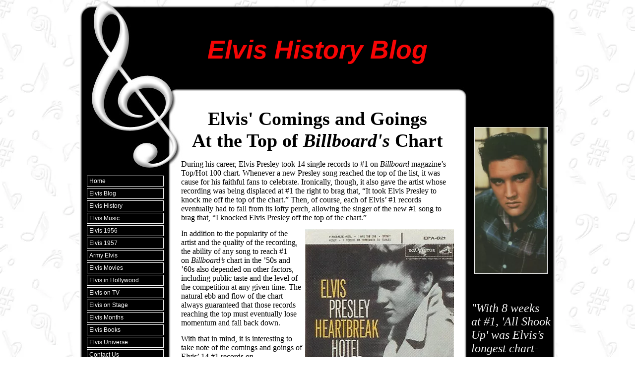

--- FILE ---
content_type: text/html; charset=UTF-8
request_url: http://www.elvis-history-blog.com/elvis_number_1s.html
body_size: 8710
content:
<!DOCTYPE HTML>
<html>
<head><meta http-equiv="content-type" content="text/html; charset=UTF-8"><title>The Songs That Replaced Elvis Presley at #1 on Billboard’s Chart</title><meta name="description" content="The coming and goings of Elvis’s #1 records on Billboard’s chart"><link href="/sd/support-files/A.style.css.pagespeed.cf.Xmos-rC-78.css" rel="stylesheet" type="text/css"><script src="/sd/support-files/mobile.js.pagespeed.jm.vS6sWDRUKo.js"></script>
<script>MOBILE.enabled=true;MOBILE.contentColumnWidth='550px';MOBILE.init();</script>
<!-- start: tool_blocks.sbi_html_head -->
<link rel="canonical" href="http://www.elvis-history-blog.com/elvis_number_1s.html"/>
<meta property="og:title" content="The Songs That Replaced Elvis Presley at #1 on Billboard’s Chart"/>
<meta property="og:description" content="The coming and goings of Elvis’s #1 records on Billboard’s chart"/>
<meta property="og:type" content="article"/>
<meta property="og:url" content="http://www.elvis-history-blog.com/elvis_number_1s.html"/>
<meta property="og:image" content="http://www.elvis-history-blog.com/images/HHotelEP.jpg"/>
<meta property="og:image" content="http://www.elvis-history-blog.com/images/ASUsleeve.jpg"/>
<meta property="og:image" content="http://www.elvis-history-blog.com/images/NowOrNever.jpg"/>
<meta property="og:image" content="http://www.elvis-history-blog.com/images/SuspiciousSleeve.jpg"/>
<!-- SD -->
<script>var https_page=0</script>
<!-- end: tool_blocks.sbi_html_head -->
<!-- start: shared_blocks.28840570#end-of-head -->
<!-- end: shared_blocks.28840570#end-of-head -->
<script src="/sd/support-files/fix.js.pagespeed.jm.78bRw_atFE.js"></script>
<script>MOBILE.doEndOfHead();FIX.doEndOfHead();</script>
</head>
<body>
<div id="PageWrapper">
<div id="Header">
<div class="Liner">
<!-- start: shared_blocks.28840546#top-of-header -->
<div class="" style="width: 100%; box-sizing: border-box"></div>
<!-- end: shared_blocks.28840546#top-of-header -->
<!-- start: shared_blocks.28840537#bottom-of-header -->
<div class="" style="width: 100%; box-sizing: border-box"><h1><span style="color: rgb(247, 5, 5);font-size: 28px;" data-sseditor-customnode="true"><br/><br/><span style="font-size: 52px;font-family: 'arial black', gadget, sans-serif;" data-sseditor-customnode="true"><em>Elvis History Blog</em></span></span></h1>
</div>
<!-- end: shared_blocks.28840537#bottom-of-header -->
</div><!-- end Liner -->
</div><!-- end Header --><script>MOBILE.doAfterHeader();</script>
<div id="ContentWrapper">
<div id="ContentColumn">
<div class="Liner">
<!-- start: shared_blocks.28840534#above-h1 -->
<div class="" style="width: 100%; box-sizing: border-box"></div>
<!-- end: shared_blocks.28840534#above-h1 -->
<h1><span style="font-size: 38px;">Elvis' Comings and Goings</span><br/><span style="font-size: 38px;">At the Top of <em>Billboard's</em> Chart</span></h1>
<!-- start: shared_blocks.28840574#below-h1 -->
<div class="" style="width: 100%; box-sizing: border-box"></div>
<!-- end: shared_blocks.28840574#below-h1 -->
<p><span style="font-size: 12pt;font-family: georgia, serif;">During his career, Elvis Presley took 14 single records to #1 on&#xa0;<i>Billboard&#xa0;</i>magazine’s Top/Hot 100 chart. Whenever a new Presley song reached the top of the list, it was cause for his faithful fans to celebrate. Ironically, though, it also gave the artist whose recording was being displaced at #1 the right to brag that, “It took Elvis Presley to knock me off the top of the chart.” Then, of course, each of Elvis’ #1 records eventually had to fall from its lofty perch, allowing the singer of the new #1 song to brag that, “I knocked Elvis Presley off the top of the chart.”</span></p>
<div class="ImageBlock ImageBlockRight"><img src="http://www.elvis-history-blog.com/images/xHHotelEP.jpg.pagespeed.ic.t_wWrNwzwx.webp" width="300" height="300" data-pin-media="http://www.elvis-history-blog.com/images/HHotelEP.jpg" style="width: 300px; height: auto"></div>
<p><span style="font-size: 12pt;font-family: georgia, serif;">In addition to the popularity of the artist and the quality of the recording, the ability of any song to reach #1 on&#xa0;<i>Billboard’s&#xa0;</i>chart in the ’50s and ’60s also depended on other factors, including public taste and the level of the competition at any given time. The natural ebb and flow of the chart always guaranteed that those records reaching the top must eventually lose momentum and fall back down.</span></p><p><span style="font-size: 12pt;font-family: georgia, serif;">With that in mind, it is interesting to take note of the comings and goings of Elvis’ 14 #1 records on the&#xa0;<i>Billboard</i>&#xa0;singles chart. We’ll start with his first chart-topper in 1956 and go through his final one in 1969.</span></p><p><span style="font-family: georgia, serif;font-size: 12pt;"><b>• “Heartbreak Hotel”</b></span></p><p><span style="font-size: 12pt;font-family: georgia, serif;">When Elvis’ first RCA single reached #1 on the Top 100 on May 5, 1956, it displaced “The Poor People of Paris,” an instrumental by Les Baxter. Baxter’s only top 40 hit held the top spot for 6 weeks before Elvis took over. “Heartbreak Hotel” held onto #1 for 7 weeks until June 23, when Gogi Grant’s “The Wayward Wind” took over at #1. Her song’s 7-week stay at the top was the highlight of Grant’s recording career, which featured just one other top 40 song.</span></p><p><span style="font-family: georgia, serif;font-size: 12pt;"><b>• “Don’t Be Cruel”</b></span></p><p><span style="font-size: 12pt;font-family: georgia, serif;">Less than 3 months after losing the #1 spot, Elvis again topped the Top 100 on September 15, 1956, when “Don’t Be Cruel” jumped over “My Prayer” by The Platters. The second of the group’s 4 #1 records from 1956-58, “My Prayer” had spent 5 weeks at the top. “Don’t Be Cruel” stayed at #1 for 7 weeks until November 17 when&#xa0;<i>Billboard</i>&#xa0;listed it in a rare tie atop the chart with Jim Lowe’s “The Green Door.” Lowe’s only big hit then spent 2 weeks alone at #1 before giving way to …</span></p>
<div class="ImageBlock ImageBlockLeft"><img src="http://www.elvis-history-blog.com/images/ASUsleeve.jpg" width="274" height="271" data-pin-media="http://www.elvis-history-blog.com/images/ASUsleeve.jpg" style="width: 274px; height: auto"></div>
<p><span style="font-family: georgia, serif;font-size: 12pt;"><b>• “Love Me Tender”</b></span></p><p><span style="font-size: 12pt;font-family: georgia, serif;">Elvis took the top spot back from Lowe on November 17 and held it for 3 weeks. That gave Presley a total of 17 weeks at #1 with 3 RCA singles in 1956. Guy Mitchell’s “Singing the Blues” pushed “Love Me Tender” off the top spot on December 8. Mitchell would have another #1 record with “Heartaches By the Number” in 1959.</span></p><p><span style="font-family: georgia, serif;font-size: 12pt;"><b>• “All Shook Up”</b></span></p><p><span style="font-size: 12pt;font-family: georgia, serif;">Elvis’ biggest chart performer reached the top of the Top 100 in just its third week on the chart. It brushed aside “Butterfly” by Andy Williams on April 20, 1957. It was Williams’s only #1 song in a long easy listening recording career that continued for several decades. With 8 weeks at #1, “All Shook Up” was Elvis’ longest chart-topper, before giving way on June 10 to “Love Letters in the Sand” by Pat Boone, Presley’s biggest competitor on the charts in the fifties. Boone’s third #1 record stayed at the top for 5 weeks before Elvis took over again at #1 with …</span></p><p><span style="font-family: georgia, serif;font-size: 12pt;"><b>• “Teddy Bear”</b></span></p><p><span style="font-size: 12pt;font-family: georgia, serif;">When “Teddy Bear” took the crown back from Pat Boone on July 15, 1957, it became Elvis’ fifth #1 record in a little over a year. It reigned for 7 weeks before being replaced by one of the biggest “one-hit wonders” in&#xa0;<i>Billboard</i>&#xa0;chart history. Debbie Reynolds’s “Tammy” spent 5 weeks at #1, and its total of 31 weeks in the Top 100 was more than any Presley single record ever achieved.</span></p><p><span style="font-family: georgia, serif;font-size: 12pt;"><b>&#xa0;• “Jailhouse Rock”</b></span></p><p><span style="font-size: 12pt;font-family: georgia, serif;">The coming and going of “Jailhouse Rock” at the top of the Top 100 in 1957 involved two other major recording acts in the early years of rock ’n’ roll. On November 4, 1957, Elvis took over the #1 spot from “Wake Up Little Susie” by the Everly Brothers. It was the first of the duo’s 3 #1 records in a career that would see them continue putting songs in the top 10 through 1962. After 5 weeks at the top, “Jailhouse Rock” stepped aside to make way for Sam Cooke’s “You Send Me.” Although it was the only #1 record in Cooke’s career, he continued to place records in the upper reaches of&#xa0;<i>Billboard’s</i>&#xa0;chart until his untimely death in 1964.</span></p><p><span style="font-family: georgia, serif;font-size: 12pt;"><b>• “Don’t”</b></span></p><p><span style="font-family: georgia, serif;font-size: 12pt;">Elvis’ recording of the Lieber-Stoller ballad clawed its way to the top of the chart on March 20, 1958, displacing “Get a Job” by the Silhouettes. It was truly a “one-hit wonder” for the group, which never had another chart record. After just 7 days at the top, “Don’t” lost its grip on the top rung and gave way to “Tequila,” a classic rock instrumental number by The Champs. The group charted a few other records, the highest being “Too Much Tequila” at #30 in 1960.</span></p><p><span style="font-family: georgia, serif;font-size: 12pt;"><b>• “A Big Hunk O’ Love"</b>&#xa0;</span></p><p><span style="font-size: 12pt;font-family: georgia, serif;">Kept in obscurity by the army, Elvis did not reclaim the #1 spot on the Hot 100 for 15 months. Finally, “A Big Hunk O’ Love” took over from Paul Anka’s “Lonely Boy” on August 10, 1959. Although it was Anka’s only #1 record in the fifties, he thrived on the chart during Presley’s two-year absence in the army. He followed up “Lonely Boy” with 3 straight top 5 songs. “A Big Hunk O’ Love” spent just two weeks at #1 before “The Three Bells” by The Browns took over on August 24, 1959. In her 2005 autobiography, Maxine Brown called knocking Elvis out of the #1 spot, “one of the biggest thrills we had that year.” The Browns—Jim and sisters Maxine and Bonnie—were good friends with Elvis, having toured with him in 1955.</span></p>
<div class="ImageBlock ImageBlockRight"><img src="http://www.elvis-history-blog.com/images/xNowOrNever.jpg.pagespeed.ic.7tKMdXXnlE.webp" width="290" height="290" data-pin-media="http://www.elvis-history-blog.com/images/NowOrNever.jpg" style="width: 290px; height: auto"></div>
<p><span style="font-family: georgia, serif;font-size: 12pt;"><b>• “Stuck on You”</b></span></p><p><span style="font-size: 12pt;font-family: georgia, serif;">Elvis’ first post-army recording sessions produced three blockbuster #1 singles in 1960. The first was “Stuck on You,” which replaced Percy Faith’s instrumental “Theme From a Summer Place” on April 25, 1960. Four weeks later, the Everly Brothers got some payback. In 1957 Elvis’ “Jailhouse Rock” had knocked Don and Phil’s “Wake Up Little Susie” off&#xa0;<i>Billboard’s</i>top spot. On May 23, 1960, their “Cathy’s Clown” knocked Presley’s “Stuck on You” off the top perch. It was the Everlies’ third and last trip to #1.</span></p><p><span style="font-family: georgia, serif;font-size: 12pt;"><b>• “It’s Now or Never”</b></span></p><p><span style="font-size: 12pt;font-family: georgia, serif;">Elvis’ first venture into operatic pop music turned out to be one of his biggest hits on the Hot 100. On August 15, 1960, his take-off on the Italian standard “O Sole Mio” took over #1 from Brian Hyland’s sugary “Itsy Bitsy Teenie Weenie Yellow Polka Dot Bikini.” “It’s Now or Never” ruled the Hot 100 for 5 weeks before giving way to the most successful dance record in chart history, “The Twist” by Chubby Checker.</span></p><p><span style="font-family: georgia, serif;font-size: 12pt;"><b>• “Are You Lonesome Tonight?”</b></span></p><p><span style="font-size: 12pt;font-family: georgia, serif;">Presley continued his transition into pop music’s mainstream with the most successful chart ballad of his career. “Are You Lonesome Tonight?” reached #1 on November 28, 1960, replacing “Stay” by Maurice Williams and the Zodiacs. Elvis’ version of the old song stayed at the top of the chart for 5 weeks, the most for him since “Jailhouse Rock” in 1957. On January 9, 1961, Bert Kaempfert’s “Wonderland by Night” became the second instrumental record to take the #1 spot from Elvis.</span></p><p><span style="font-family: georgia, serif;font-size: 12pt;"><b>• “Surrender”</b></span></p><p><span style="font-size: 12pt;font-family: georgia, serif;">When “Surrender” reached #1 on the Hot 100 on March 20, 1961, it was Elvis’ fifth straight RCA single release to do so. This time there was some payback for Elvis. Chubby Checker’s “The Twist” had displaced “It’s Now or Never” seven months earlier. Now Chubby's “Pony Time” was sent packing when Elvis took “Surrender” to the top spot. After 2 weeks at #1, “Surrender” surrendered to the Marcels’s doo wop version of “Blue Moon.” Elvis had recorded the same song at a much slower tempo during his Sun Records days.</span></p><p><span style="font-family: georgia, serif;font-size: 12pt;"><b>• “Good Luck Charm”</b></span></p><p><span style="font-size: 12pt;font-family: georgia, serif;">When Elvis took “Good Luck Charm” to #1 on the Hot 100 on April 21, 1962, he displaced “Johnny Angel” by Shelley Faberas, who would be his leading lady in three movies later in the ’60s. Two weeks later, when the Presley song gave up the top spot to “Soldier Boy” by The Shirelles, no one could have imagined that 7 years would pass before Elvis’ name again appeared in the #1 slot on the&#xa0;<i>Billboard</i>&#xa0;chart.</span></p>
<div class="ImageBlock ImageBlockLeft"><img src="http://www.elvis-history-blog.com/images/xSuspiciousSleeve.jpg.pagespeed.ic.CdDh7doLz5.webp" width="300" height="298" data-pin-media="http://www.elvis-history-blog.com/images/SuspiciousSleeve.jpg" style="width: 300px; height: auto"></div>
<p><span style="font-family: georgia, serif;font-size: 12pt;"><b>• “Suspicious Minds”</b></span></p><p><span style="font-size: 12pt;font-family: georgia, serif;">Elvis’ 14th and last Hot 100 #1 record topped the chart on November 1, 1969. “Suspicious Minds” held the top spot for just that one week. The singing acts that bookended Elvis’s last week at #1 reflect on how much pop music had changed since his last chart-topper in 1962. Gone were the familiar names that Elvis’ had dueled with for the #1 spot years before—Pat Boone, The Platters, The Everly Brothers, Sam Cooke, Chubby Checker. “Suspicious Minds” took over the top spot from “I Can’t Get Next to You” by The Temptations, and gave it up a week later to “Wedding Bell Blues” by The Fifth Dimension.</span></p><p><span style="font-size: 12pt;font-family: georgia, serif;">The foregoing reveals that Elvis had no major head-to-head competitor for the #1 spot on&#xa0;<i>Billboard’s</i>&#xa0;Top/Hot 100 during his career. He took over the #1 spot from 14 different recording acts and lost it to 14 different acts, as well. Even though both Presley and The Beatles were very active on the Hot 100 from 1964-1970, they never had a one-on-one duel for the top spot. The closest that came to happening was in November 1969. Elvis’ “Suspicious Minds” reached #1 on the first of that month. By the end of the month, The Beatles were on top with “Come Together” and “Something,” but The Fifth Dimension had occupied the #1 position for 3 weeks between Elvis and The Beatles.</span></p><p><span style="font-family: georgia, serif;font-size: 12pt;">If there is one record that Elvis fans should hold a grudge against, it would have to be “Big Girls Don’t Cry” by The Four Seasons. For 5 weeks at the end of 1962, it held the #1 position on the Hot 100. For all of those 5 weeks, the same song sat at #2, frustratingly blocked from the top spot—“Return to Sender” by Elvis. Unfortunate timing kept Elvis from having his 15th #1 record.&#xa0;</span></p><p><span style="font-size: 12pt;font-family: georgia, serif;">The last opportunity Elvis had to take a record to #1 on the Hot 100 came with “Burning Love” in 1972. It also stalled at #2, behind a song by another singer who rose to prominence in the fifties writing and recordings many of rock ’n’ roll’s early classics. In 1972, though, Chuck Berry had the only #1 record of his career with the unlikely “My Ding-a-Ling.” For the one and only time, Chuck Berry and Elvis Presley sat in the top two positions on&#xa0;<i>Billboard’s</i>&#xa0;Hot 100 list on October 28, 1972. It was a fitting reminder of the contributions both men had made to the rise of rock ’n’ roll. —&#xa0;<a href="http://www.elvis-history-blog.com/alan-hanson.html" onclick="return FIX.track(this);">Alan Hanson</a>&#xa0;| © December 2014</span></p><p style="text-align: center;"><span style="font-size: 18px;font-family: georgia, serif;"><a href="http://www.elvis-history-blog.com/contact-me.html">Comment on This Article</a></span></p><p style="text-align: center;"><span style="font-size: 18px;font-family: georgia, serif;"><a href="http://www.elvis-history-blog.com/elvis-music.html" onclick="return FIX.track(this);">Go to Elvis Music</a></span></p><p style="text-align: center;"><span style="font-size: 18px;font-family: georgia, serif;"><a href="http://www.elvis-history-blog.com/" onclick="return FIX.track(this);">Go to Home Page</a></span></p>
<!-- start: shared_blocks.28840569#below-paragraph-1 -->
<div class="" style="width: 100%; box-sizing: border-box"></div>
<!-- end: shared_blocks.28840569#below-paragraph-1 -->
<!-- start: shared_blocks.28840568#above-socialize-it -->
<div class="" style="width: 100%; box-sizing: border-box"></div>
<!-- end: shared_blocks.28840568#above-socialize-it -->
<!-- start: shared_blocks.28840536#socialize-it -->
<div class="" style="width: 100%; box-sizing: border-box"><!-- start: tool_blocks.faceit_comment -->
<!-- end: tool_blocks.faceit_comment -->
</div>
<!-- end: shared_blocks.28840536#socialize-it -->
<!-- start: shared_blocks.28840545#below-socialize-it -->
<div class="" style="width: 100%; box-sizing: border-box"></div>
<!-- end: shared_blocks.28840545#below-socialize-it -->
</div><!-- end Liner -->
</div><!-- end ContentColumn -->
</div><!-- end ContentWrapper -->
<div id="NavColumn">
<div class="Liner">
<!-- start: shared_blocks.28840575#top-of-nav-column -->
<div class="" style="width: 100%; box-sizing: border-box"></div>
<!-- end: shared_blocks.28840575#top-of-nav-column -->
<!-- start: shared_blocks.28840571#navigation -->
<div class="" style="width: 100%; box-sizing: border-box"><!-- start: tool_blocks.navbar --><div class="Navigation"><ul><li class=""><a href="/">Home</a></li><li class=""><a href="/elvis_blog.html">Elvis Blog</a></li><li class=""><a href="/elvis-biography.html">Elvis History</a></li><li class=""><a href="/elvis-music.html">Elvis Music</a></li><li class=""><a href="/elvis-1956.html">Elvis 1956</a></li><li class=""><a href="/elvis-1957.html">Elvis 1957</a></li><li class=""><a href="/army-elvis.html">Army Elvis</a></li><li class=""><a href="/elvis-movies.html">Elvis Movies</a></li><li class=""><a href="/elvis-in-hollywood.html">Elvis in Hollywood</a></li><li class=""><a href="/elvis-on-tv.html">Elvis on TV</a></li><li class=""><a href="/elvis_on-stage.html">Elvis on Stage</a></li><li class=""><a href="/elvis-month-by-month.html">Elvis Months</a></li><li class=""><a href="/elvis-books.html">Elvis Books</a></li><li class=""><a href="/elvis-universe.html">Elvis Universe</a></li><li class=""><a href="/viewer-comments.html">Contact Us</a></li></ul></div>
<!-- end: tool_blocks.navbar -->
</div>
<!-- end: shared_blocks.28840571#navigation -->
<!-- start: shared_blocks.28840576#bottom-of-nav-column -->
<div class="" style="width: 100%; box-sizing: border-box"></div>
<!-- end: shared_blocks.28840576#bottom-of-nav-column -->
</div><!-- end Liner -->
</div><!-- end NavColumn -->
<div id="ExtraColumn">
<div class="Liner">
<!-- start: shared_blocks.28840539#top-extra-default -->
<div class="" style="width: 100%; box-sizing: border-box"></div>
<!-- end: shared_blocks.28840539#top-extra-default -->
<!-- start: shared_blocks.28840573#extra-default-nav -->
<div class="" style="width: 100%; box-sizing: border-box"></div>
<!-- end: shared_blocks.28840573#extra-default-nav -->
<!-- start: shared_blocks.28840542#bottom-extra-default -->
<div class="" style="width: 100%; box-sizing: border-box"></div>
<!-- end: shared_blocks.28840542#bottom-extra-default -->
<div class="ImageBlock ImageBlockCenter"><img src="http://www.elvis-history-blog.com/images/x50sPortrait12RC.jpg.pagespeed.ic.VaIFAUOc_X.webp" width="146" height="294.19" data-pin-media="http://www.elvis-history-blog.com/images/50sPortrait12RC.jpg" style="width: 146px; height: auto; border-color: #f2f2f2; border-width: 1px 1px 1px 1px; border-style: solid"></div>
<p><span style="color: rgb(242, 242, 242);font-family: georgia, serif;font-size: 24px;"><br/></span></p><p><span style="color: rgb(242, 242, 242);font-family: georgia, serif;font-size: 24px;"><em>"With 8 weeks at #1, 'All Shook Up' was Elvis’s longest chart-topper, before giving way on June 10, 1957, to 'Love Letters in the Sand' by Pat Boone, Presley’s biggest competitor on the charts in the fifties."</em></span></p><p><span style="color: rgb(242, 242, 242);font-family: georgia, serif;font-size: 21px;"><br/></span></p>
<div class="ImageBlock ImageBlockCenter"><img src="http://www.elvis-history-blog.com/images/x60sPortrait4RC.jpg.pagespeed.ic.ugPF7I6sNJ.webp" width="140" height="228.2" data-pin-media="http://www.elvis-history-blog.com/images/60sPortrait4RC.jpg" style="width: 140px; height: auto; border-color: #f2f2f2; border-width: 1px 1px 1px 1px; border-style: solid"></div>
<div class="ImageBlock ImageBlockCenter"><img src="http://www.elvis-history-blog.com/images/50sPortrait13RC.jpg" width="139" height="272.44" data-pin-media="http://www.elvis-history-blog.com/images/50sPortrait13RC.jpg" style="width: 139px; height: auto; border-color: #f2f2f2; border-width: 1px 1px 1px 1px; border-style: solid"></div>
<div class="ImageBlock ImageBlockCenter"><img src="http://www.elvis-history-blog.com/images/50sPortrait20RC.jpg" width="139" height="207.581497797357" data-pin-media="http://www.elvis-history-blog.com/images/50sPortrait20RC.jpg" style="width: 139px; height: auto; border-color: #f2f2f2; border-width: 1px 1px 1px 1px; border-style: solid"></div>
<div class="ImageBlock ImageBlockCenter"><img src="http://www.elvis-history-blog.com/images/x50sPortrait3RC.jpg.pagespeed.ic.OHv4foOFa6.webp" width="141" height="236.88" data-pin-media="http://www.elvis-history-blog.com/images/50sPortrait3RC.jpg" style="width: 141px; height: auto; border-color: #f2f2f2; border-width: 1px 1px 1px 1px; border-style: solid"></div>
<div class="ImageBlock ImageBlockCenter"><img src="http://www.elvis-history-blog.com/images/x50sPortrait17.jpg.pagespeed.ic.hg_31xO0Or.webp" width="139" height="160.996632996633" data-pin-media="http://www.elvis-history-blog.com/images/50sPortrait17.jpg" style="width: 139px; height: auto; border-color: #f2f2f2; border-width: 1px 1px 1px 1px; border-style: solid"></div>
<div class="ImageBlock ImageBlockCenter"><img src="http://www.elvis-history-blog.com/images/x60sPortrait21RC.jpg.pagespeed.ic.qwl-fDlSFM.webp" width="136" height="196.48" data-pin-media="http://www.elvis-history-blog.com/images/60sPortrait21RC.jpg" style="width: 136px; height: auto; border-color: #f2f2f2; border-width: 1px 1px 1px 1px; border-style: solid"></div>
<div class="ImageBlock ImageBlockCenter"><img src="http://www.elvis-history-blog.com/images/x60sPortrait1RC.jpg.pagespeed.ic.ATb3VbPNsc.webp" width="139" height="255.76" data-pin-media="http://www.elvis-history-blog.com/images/60sPortrait1RC.jpg" style="width: 139px; height: auto; border-color: #f2f2f2; border-width: 1px 1px 1px 1px; border-style: solid"></div>
<div class="ImageBlock ImageBlockCenter"><img src="http://www.elvis-history-blog.com/images/x60sPortrait8RC.jpg.pagespeed.ic.cT6fA3PNmu.webp" width="142" height="243.53" data-pin-media="http://www.elvis-history-blog.com/images/60sPortrait8RC.jpg" style="width: 142px; height: auto; border-color: #f2f2f2; border-width: 1px 1px 1px 1px; border-style: solid"></div>
<div class="ImageBlock ImageBlockCenter"><img src="http://www.elvis-history-blog.com/images/x69Portrait2RC.jpg.pagespeed.ic.NvL2d5PE3s.webp" width="144" height="277.92" data-pin-media="http://www.elvis-history-blog.com/images/69Portrait2RC.jpg" style="width: 144px; height: auto; border-color: #f2f2f2; border-width: 1px 1px 1px 1px; border-style: solid"></div>
<div class="ImageBlock ImageBlockCenter"><img src="http://www.elvis-history-blog.com/images/x60sPortrait19RC.jpg.pagespeed.ic.z7hHez4O_r.webp" width="141" height="274.95" data-pin-media="http://www.elvis-history-blog.com/images/60sPortrait19RC.jpg" style="width: 141px; height: auto; border-color: #f2f2f2; border-width: 1px 1px 1px 1px; border-style: solid"></div>
<div class="ImageBlock ImageBlockCenter"><img src="http://www.elvis-history-blog.com/images/x60Standup1.jpeg.pagespeed.ic.5vU9Dr31j9.webp" width="143" height="294.96779661017" data-pin-media="http://www.elvis-history-blog.com/images/60Standup1.jpeg" style="width: 143px; height: auto; border-color: #f2f2f2; border-width: 1px 1px 1px 1px; border-style: solid"></div>
<div class="ImageBlock ImageBlockCenter"><img src="http://www.elvis-history-blog.com/images/x70sPortrait5RC.jpg.pagespeed.ic.uX-8HsUihy.webp" width="144" height="264.96" data-pin-media="http://www.elvis-history-blog.com/images/70sPortrait5RC.jpg" style="width: 144px; height: auto; border-color: #f2f2f2; border-width: 1px 1px 1px 1px; border-style: solid"></div>
</div><!-- end Liner-->
</div><!-- end ExtraColumn -->
<div id="Footer">
<div class="Liner">
<!-- start: shared_blocks.28840538#above-bottom-nav -->
<div class="" style="width: 100%; box-sizing: border-box"></div>
<!-- end: shared_blocks.28840538#above-bottom-nav -->
<!-- start: shared_blocks.28840541#bottom-navigation -->
<div class="" style="width: 100%; box-sizing: border-box"></div>
<!-- end: shared_blocks.28840541#bottom-navigation -->
<!-- start: shared_blocks.28840535#below-bottom-nav -->
<div class="" style="width: 100%; box-sizing: border-box"></div>
<!-- end: shared_blocks.28840535#below-bottom-nav -->
<!-- start: shared_blocks.28840540#footer -->
<div class="" style="width: 100%; box-sizing: border-box"><!-- start: tool_blocks.footer -->
<div class="page_footer_container">
<div class="page_footer_content">
<div class="page_footer_liner" style="white-space:pre-line"><hr class="page_footer_divider_above"><div class="page_footer_text">Copyright 2008 Elvis-History-Blog.com</div></div>
</div><div class="powered_by_sbi_banner">
<p><a href="http://www.sitesell.com/Alan2041.html" rel="noopener nofollow" target="_blank"><img src="[data-uri]" border="0" alt="SBI"></a><br><a href="http://www.sitesell.com/Alan2041.html" rel="noopener nofollow" target="_blank"><strong>SBI!</strong></a></p>
</div></div>
<!-- end: tool_blocks.footer -->
</div>
<!-- end: shared_blocks.28840540#footer -->
</div><!-- end Liner -->
</div><!-- end Footer -->
</div><!-- end PageWrapper -->
<script>FIX.doEndOfBody();MOBILE.doEndOfBody();</script>
<!-- start: tool_blocks.sbi_html_body_end -->
<script>var SS_PARAMS={pinterest_enabled:false,googleplus1_on_page:false,socializeit_onpage:false};</script><style>.g-recaptcha{display:inline-block}.recaptcha_wrapper{text-align:center}</style>
<script>if(typeof recaptcha_callbackings!=="undefined"){SS_PARAMS.recaptcha_callbackings=recaptcha_callbackings||[]};</script><script>(function(d,id){if(d.getElementById(id)){return;}var s=d.createElement('script');s.async=true;s.defer=true;s.src="/ssjs/ldr.js";s.id=id;d.getElementsByTagName('head')[0].appendChild(s);})(document,'_ss_ldr_script');</script><!-- end: tool_blocks.sbi_html_body_end -->
<!-- Generated at 14:07:48 07-Dec-2022 with funmusic v87 -->
</body>
</html>
